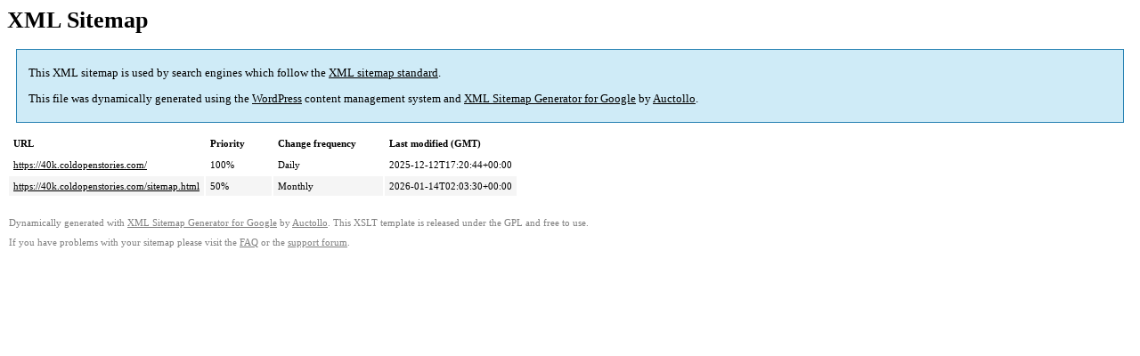

--- FILE ---
content_type: text/xml; charset=utf-8
request_url: https://40k.coldopenstories.com/sitemap-misc.html
body_size: 370
content:
<?xml version='1.0' encoding='UTF-8'?><?xml-stylesheet type='text/xsl' href='https://40k.coldopenstories.com/wp-content/plugins/google-sitemap-generator/sitemap.xsl'?><!-- sitemap-generator-url='http://www.arnebrachhold.de' sitemap-generator-version='4.1.21' -->
<!-- generated-on='21 January 2026 2:28 am' -->
<urlset xmlns:xsi='http://www.w3.org/2001/XMLSchema-instance' xsi:schemaLocation='http://www.sitemaps.org/schemas/sitemap/0.9 http://www.sitemaps.org/schemas/sitemap/0.9/sitemap.xsd' xmlns='http://www.sitemaps.org/schemas/sitemap/0.9'>	<url>
		<loc>https://40k.coldopenstories.com/</loc>
		<lastmod>2025-12-12T17:20:44+00:00</lastmod>
		<changefreq>daily</changefreq>
		<priority>1.0</priority>
	</url>
	<url>
		<loc>https://40k.coldopenstories.com/sitemap.html</loc>
		<lastmod>2026-01-14T02:03:30+00:00</lastmod>
		<changefreq>monthly</changefreq>
		<priority>0.5</priority>
	</url>
</urlset><!-- Request ID: f042c6ce53b823ad49f28aa7c23a0746; Queries for sitemap: 4; Total queries: 118; Seconds: 0.01; Memory for sitemap: 1KB; Total memory: 62MB -->
